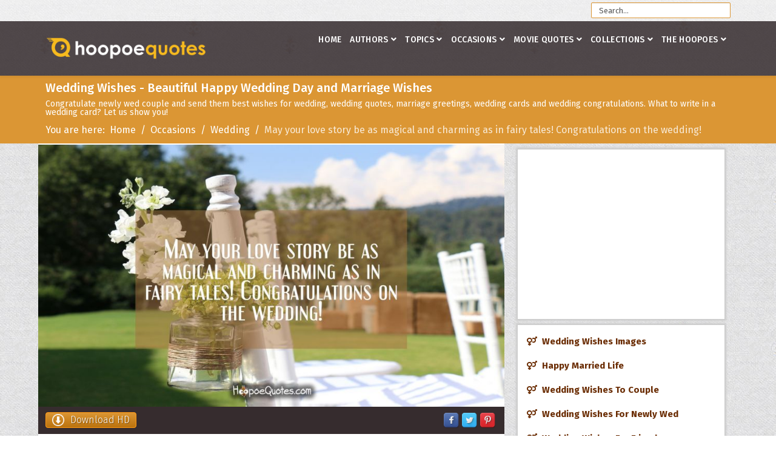

--- FILE ---
content_type: text/html; charset=utf-8
request_url: https://www.google.com/recaptcha/api2/aframe
body_size: 266
content:
<!DOCTYPE HTML><html><head><meta http-equiv="content-type" content="text/html; charset=UTF-8"></head><body><script nonce="Y1xz_zzaOK0DagdX3coMdA">/** Anti-fraud and anti-abuse applications only. See google.com/recaptcha */ try{var clients={'sodar':'https://pagead2.googlesyndication.com/pagead/sodar?'};window.addEventListener("message",function(a){try{if(a.source===window.parent){var b=JSON.parse(a.data);var c=clients[b['id']];if(c){var d=document.createElement('img');d.src=c+b['params']+'&rc='+(localStorage.getItem("rc::a")?sessionStorage.getItem("rc::b"):"");window.document.body.appendChild(d);sessionStorage.setItem("rc::e",parseInt(sessionStorage.getItem("rc::e")||0)+1);localStorage.setItem("rc::h",'1769041586383');}}}catch(b){}});window.parent.postMessage("_grecaptcha_ready", "*");}catch(b){}</script></body></html>